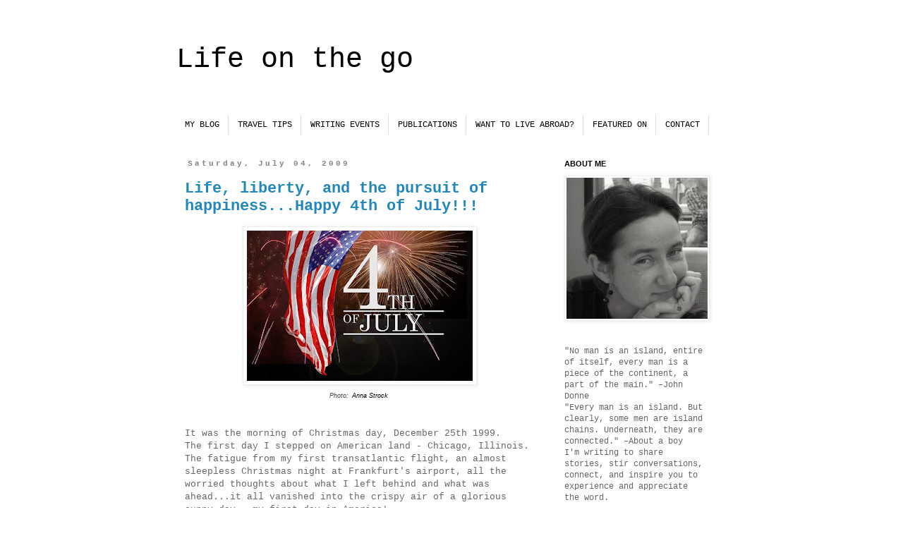

--- FILE ---
content_type: text/html; charset=utf-8
request_url: https://www.google.com/recaptcha/api2/aframe
body_size: 266
content:
<!DOCTYPE HTML><html><head><meta http-equiv="content-type" content="text/html; charset=UTF-8"></head><body><script nonce="Kv49ix9I7aO8_2uEBdsNaA">/** Anti-fraud and anti-abuse applications only. See google.com/recaptcha */ try{var clients={'sodar':'https://pagead2.googlesyndication.com/pagead/sodar?'};window.addEventListener("message",function(a){try{if(a.source===window.parent){var b=JSON.parse(a.data);var c=clients[b['id']];if(c){var d=document.createElement('img');d.src=c+b['params']+'&rc='+(localStorage.getItem("rc::a")?sessionStorage.getItem("rc::b"):"");window.document.body.appendChild(d);sessionStorage.setItem("rc::e",parseInt(sessionStorage.getItem("rc::e")||0)+1);localStorage.setItem("rc::h",'1762521135455');}}}catch(b){}});window.parent.postMessage("_grecaptcha_ready", "*");}catch(b){}</script></body></html>